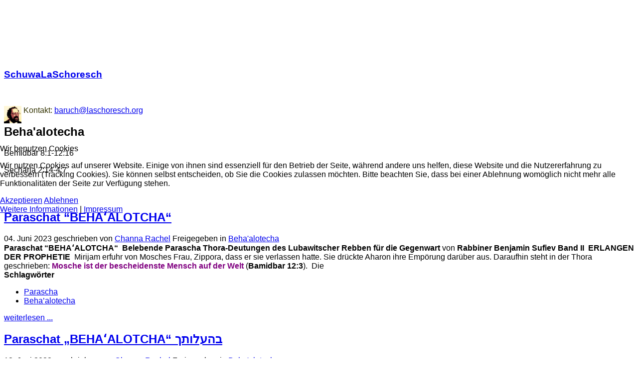

--- FILE ---
content_type: text/html; charset=utf-8
request_url: https://www.laschoresch.org/paraschot/bemidbar/behaalotecha.html
body_size: 8694
content:
<!DOCTYPE html>
<html prefix="og: http://ogp.me/ns#" xmlns="http://www.w3.org/1999/xhtml" xml:lang="en-gb" lang="en-gb" dir="ltr" class="zen-default-layout template-13 com_k2 view-itemlist task-category itemid-125 bootstrap3 is-guest de-DE j31 bootstrap3 responsive-enabled layout-m rendered-m toggle-menu zen-grid" data-navcollapse="959" data-menu-speed="0.4s" data-gridcollapse="785">
<head>
<meta name="viewport" content="width=device-width, initial-scale=1.0, maximum-scale=1.0, user-scalable=no, shrink-to-fit=no"/>
<meta name="HandheldFriendly" content="true" />
<meta name="apple-mobile-web-app-capable" content="YES" />
<base href="https://www.laschoresch.org/paraschot/bemidbar/behaalotecha.html" />
<meta http-equiv="content-type" content="text/html; charset=utf-8" />
<meta name="robots" content="max-snippet:-1, max-image-preview:large, max-video-preview:-1" />
<meta property="og:url" content="https://www.laschoresch.org/paraschot/bemidbar/behaalotecha.html" />
<meta property="og:type" content="website" />
<meta property="og:title" content="Beha&amp;#39;alotecha" />
<meta property="og:description" content="Bemidbar 8:1-12:16 Secharja 2:14-4:7" />
<meta property="og:image" content="https://www.laschoresch.org/media/k2/categories/79.jpg?t=20190410_2138" />
<meta name="image" content="https://www.laschoresch.org/media/k2/categories/79.jpg?t=20190410_2138" />
<meta name="twitter:card" content="summary" />
<meta name="twitter:title" content="Beha&amp;#39;alotecha" />
<meta name="twitter:description" content="Bemidbar 8:1-12:16 Secharja 2:14-4:7" />
<meta name="twitter:image" content="https://www.laschoresch.org/media/k2/categories/79.jpg?t=20190410_2138" />
<meta name="twitter:image:alt" content="Beha&amp;#39;alotecha" />
<meta name="description" content="Bemidbar 8:1-12:16 Secharja 2:14-4:7" />
<title>Beha'alotecha</title>
<link href="/paraschot/bemidbar/behaalotecha.html" rel="canonical" />
<link href="/paraschot/bemidbar/behaalotecha.html?format=feed" rel="alternate" type="application/rss+xml" title="Beha'alotecha | Feed" />
<link href="/paraschot/bemidbar/behaalotecha.html?format=feed&type=rss" rel="alternate" type="application/rss+xml" title="Beha'alotecha | RSS 2.0" />
<link href="/paraschot/bemidbar/behaalotecha.html?format=feed&type=atom" rel="alternate" type="application/atom+xml" title="Beha'alotecha | Atom 1.0" />
<link href="/templates/buildr/favicon.ico" rel="shortcut icon" type="image/vnd.microsoft.icon" />
<link rel="stylesheet" href="/media/com_jchoptimize/cache/css/ec796d7e38be34c101c0304c2e0328669fa482259bdd7dbf9e46daf2e03a97a3.css" />
<link href="https://cdnjs.cloudflare.com/ajax/libs/simple-line-icons/2.4.1/css/simple-line-icons.min.css" rel="stylesheet" type="text/css" />
<link rel="stylesheet" href="/media/com_jchoptimize/cache/css/ec796d7e38be34c101c0304c2e03286619940a39fe72386ce0a8024ca01b3813.css" />
<style type="text/css">#redim-cookiehint-modal{position:fixed;top:0;bottom:0;left:0;right:0;z-index:99998;display:flex;justify-content:center;align-items:center}</style>
<link rel="stylesheet" href="/media/com_jchoptimize/cache/css/ec796d7e38be34c101c0304c2e032866fe118b5d7ea1a9b9aa1535a9550601f1.css" /><style type="text/css">html>body{font-family:sans-serif}h1,h2,h3,h4,h5,h6,blockquote{font-family:sans-serif}#menu li a,#menu li span,#onepage li a{font-family:sans-serif}#logo h1,#logo h2,#logo h3,#logo h4{font-family:sans-serif}</style>
<style type="text/css"><!--span.jbtype{margin-left:.3em}--></style>
<script type="text/javascript">(function(){function blockCookies(disableCookies,disableLocal,disableSession){if(disableCookies==1){if(!document.__defineGetter__){Object.defineProperty(document,'cookie',{get:function(){return'';},set:function(){return true;}});}else{var oldSetter=document.__lookupSetter__('cookie');if(oldSetter){Object.defineProperty(document,'cookie',{get:function(){return'';},set:function(v){if(v.match(/reDimCookieHint\=/)||v.match(/d2391df8bc2b8bc5308d6e896d52f5bd\=/)){oldSetter.call(document,v);}return true;}});}}var cookies=document.cookie.split(';');for(var i=0;i<cookies.length;i++){var cookie=cookies[i];var pos=cookie.indexOf('=');var name='';if(pos>-1){name=cookie.substr(0,pos);}else{name=cookie;}if(name.match(/reDimCookieHint/)){document.cookie=name+'=; expires=Thu, 01 Jan 1970 00:00:00 GMT';}}}if(disableLocal==1){window.localStorage.clear();window.localStorage.__proto__=Object.create(window.Storage.prototype);window.localStorage.__proto__.setItem=function(){return undefined;};}if(disableSession==1){window.sessionStorage.clear();window.sessionStorage.__proto__=Object.create(window.Storage.prototype);window.sessionStorage.__proto__.setItem=function(){return undefined;};}}blockCookies(1,1,1);}());</script>
<script src="/media/com_jchoptimize/cache/js/bc735b5f6764321d63bc194213e4a3dcc010a28a77fdf4df7f56b249b4b097e6.js"></script>
<script type="text/javascript">var Tawk_API=Tawk_API||{},Tawk_LoadStart=new Date();(function(){var s1=document.createElement("script"),s0=document.getElementsByTagName("script")[0];s1.async=true;s1.src="https://embed.tawk.to/59d665f4c28eca75e462451e/default";s1.charset="UTF-8";s1.setAttribute("crossorigin","*");s0.parentNode.insertBefore(s1,s0);})();(function(){if(typeof gtag!=='undefined'){gtag('consent','denied',{'ad_storage':'denied','ad_user_data':'denied','ad_personalization':'denied','functionality_storage':'denied','personalization_storage':'denied','security_storage':'denied','analytics_storage':'denied'});}})();</script>
</head>
<body>
<div id="zen-wrap">
<div class="Laschoresch equal">
<section id="logowrap" class="zen-row-wrap clearfix no-change-tablets no-change-phones no-change-gridcollapse  row-padding-none row-margin-none container-padding-vert-sml container-margin-none" role="banner">
<div class="zen-container">
<div class="zen-row">
<div class="zen-spotlight">
<div id="logo" class="zg-col zg-col-12">
<div class="moduletable ">
<div class="module-inner">
<div class="zen-module-body">
<div class="custom"  >
<div class="logodiv d-flex">
<div class="pull-left"><a href="/index.php"><img src="/images/audio/Schuwa_LaSchoresch_Lamed_r.png" alt="Schuwa LaSchoresch Lamed r" /></a></div>
<div class="pull-left ">
<h3 style="color: #ffffff;"><a href="/index.php">
SchuwaLaSchoresch</a></h3>
<p><span style="margin-left: 0px; margin-top: -10px; color: #ffffff;">Zur&uuml;ck zu den Wurzeln</span></p>
</div>
</div></div>
</div>
</div>
</div>
</div>
</div>
</div> </div>
</section>
<div class="d-flex clearfix">
<div class="textarea laschcol">
<script>jQuery(document).ready(function($){$(window).scroll(function(){if($(this).scrollTop()>100){$("#toolbar").fadeOut();}
else{$("#toolbar").fadeIn();}});});</script>
<section id="grid1wrap" class="zen-row-wrap clearfix stack-phones  row-padding">
<div class="zen-container">
<a id="grid1-link" name="grid1-link"></a>
<div class="zen-row">
<div class="zen-spotlight">
<div id="grid1" class="zg-col zg-col-12">
<div class="moduletable ">
<div class="module-inner">
<div class="zen-module-body">
<div class="custom"  >
<p><img src="/images/Baruch.jpg" alt="Baruch" width="35" height="35" style="float: left;" /> <span style="color: #333300;">&nbsp;Kontakt: <a href="mailto:baruch@laschoresch.org">baruch@laschoresch.org</a></span></p>
</div>
</div>
</div>
</div>
</div>
</div>
</div>	</div>
</section>
<!-- MAIN CONTENT -->
<section id="mainwrap" class="zen-row-wrap clearfix row-margin-bottom container-padding">
<a id="main-link" name="main-link"></a>
<div class="zen-container">
<div class="zen-row">
<div class="mainwrap zen-spotlight">
<div id="system-message-container">
</div>
<main role="main">
<!-- Content - Masters Auto Read More | 2.9.1.12 | 1.12 | com_k2 | itemlist | 3.1 -->
<!-- Start K2 Category Layout -->
<div id = "zenkit" class="itemListView common ">
<!-- RSS feed icon -->
<div class="k2FeedIcon notitle">
<a href="/paraschot/bemidbar/behaalotecha.html?format=feed" title="Diesen RSS-Feed abonnieren">
<span class="icon-rss"></span></a>
<div class="clearfix"></div>
</div>
<!-- Blocks for current category and subcategories -->
<div class="k2CategoriesBlock">
<!-- Category block -->
<div class="itemListCategory">
<!-- Category title -->
<h2>Beha&#039;alotecha</h2>
<!-- Category description -->
<p>Bemidbar 8:1-12:16</p>
<p>Secharja 2:14-4:7</p>
<br /><br />
<!-- K2 Plugins: K2CategoryDisplay -->
<div class="clearfix"></div>
</div>
</div>
<!-- Item list -->
<div class="k2ItemList">
<!-- Leading items -->
<div id="k2ItemListLeading">
<div class="row-fluid">
<div class="zenkit-item-container col-md-12">
<!-- Start K2 Item Layout -->
<div class="catItemView groupLeading catItemIsFeatured zenblock">
<!-- Plugins: BeforeDisplay -->
<!-- K2 Plugins: K2BeforeDisplay -->
<!-- Item title -->
<h2 class="contentheading">
<a href="/paraschot/bemidbar/behaalotecha/behaalotcha-5783.html">
<span>Paraschat “BEHAʻALOTCHA“</span>
</a>
</h2>
<div class="zenkit-meta">
<div class="zenkit-meta-items">
<!-- Date created -->
<span class="zenkitdate">
				04. Juni 2023			</span>
<!-- Item Author -->
<span class="zenkit-author">
<span>geschrieben von</span> <a rel="author" href="https://www.laschoresch.org/">Channa Rachel</a>
</span>
<!-- Item category name -->
<span class="zenkit-categories">
<span>Freigegeben in</span>
<a href="/paraschot/bemidbar/behaalotecha.html">Beha'alotecha</a>
</span>
</div>
<!-- Plugins: AfterDisplayTitle -->
<!-- K2 Plugins: K2AfterDisplayTitle -->
<div class="buttons">
</div>
</div>
<div class="clearfix"></div>
<div class="zenkit-itembody">
<!-- Plugins: BeforeDisplayContent -->
<!-- K2 Plugins: K2BeforeDisplayContent -->
<!-- Item introtext -->
<div class="zenkit-introtext">
<div class="lead-introtext"><span style="font-size: 12pt;"><strong>Paraschat “BEHAʻALOTCHA“&nbsp;</strong></span>
<strong>Belebende Parascha&nbsp;</strong><strong>Thora-Deutungen des Lubawitscher Rebben für die Gegenwart&nbsp;</strong>von<strong> Rabbiner Benjamin Sufiev&nbsp;</strong><strong>Band II&nbsp;</strong>
<strong>ERLANGEN DER PROPHETIE&nbsp;</strong>
Mirijam erfuhr von Mosches Frau, Zippora, dass er sie verlassen hatte. Sie drückte Aharon&nbsp;ihre Empörung darüber aus. Daraufhin steht in der Thora geschrieben: <span style="color: #800080;"><strong>Mosche ist der&nbsp;</strong></span><span style="color: #800080;"><strong>bescheidenste Mensch auf der Welt</strong></span> (<strong>Bamidbar 12:3</strong>).&nbsp;
Die</div> </div>
<div class="clearfix"></div>
<!-- Plugins: AfterDisplayContent -->
<!-- K2 Plugins: K2AfterDisplayContent -->
<div class="clearfix"></div>
</div>
<div class="links">
<!-- Item tags -->
<div class="tagsBlock zenkit-block">
<span><strong>Schlagwörter</strong></span>
<ul class="tags">
<li><a href="/tag/Parascha.html"><span class="icon-tag"></span>Parascha</a></li>
<li><a href="/tag/Behaalotecha.html"><span class="icon-tag"></span>Beha’alotecha</a></li>
</ul>
<div class="clearfix"></div>
</div>
<div class="clearfix"></div>
</div>
<div class="clearfix"></div>
<div class="clearfix"></div>
<!-- Item "read more..." link -->
<div class="zenkit-more zenkit-block">
<a class="btn btn-primary" href="/paraschot/bemidbar/behaalotecha/behaalotcha-5783.html">
<span>weiterlesen ...</span>
</a>
</div>
<div class="clearfix"></div>
<!-- Plugins: AfterDisplay -->
<!-- K2 Plugins: K2AfterDisplay -->
<div class="clearfix"></div>
</div>
<!-- End K2 Item Layout -->
</div>
</div>
<div class="row-fluid">
<div class="zenkit-item-container col-md-12">
<!-- Start K2 Item Layout -->
<div class="catItemView groupLeading catItemIsFeatured zenblock">
<!-- Plugins: BeforeDisplay -->
<!-- K2 Plugins: K2BeforeDisplay -->
<!-- Item title -->
<h2 class="contentheading">
<a href="/paraschot/bemidbar/behaalotecha/beha-alotecha-5782.html">
<span>Paraschat „BEHAʻALOTCHA“ בהעלותך</span>
</a>
</h2>
<div class="zenkit-meta">
<div class="zenkit-meta-items">
<!-- Date created -->
<span class="zenkitdate">
				12. Juni 2022			</span>
<!-- Item Author -->
<span class="zenkit-author">
<span>geschrieben von</span> <a rel="author" href="https://www.laschoresch.org/">Channa Rachel</a>
</span>
<!-- Item category name -->
<span class="zenkit-categories">
<span>Freigegeben in</span>
<a href="/paraschot/bemidbar/behaalotecha.html">Beha'alotecha</a>
</span>
</div>
<!-- Plugins: AfterDisplayTitle -->
<!-- K2 Plugins: K2AfterDisplayTitle -->
<div class="buttons">
</div>
</div>
<div class="clearfix"></div>
<div class="zenkit-itembody">
<!-- Plugins: BeforeDisplayContent -->
<!-- K2 Plugins: K2BeforeDisplayContent -->
<!-- Item introtext -->
<div class="zenkit-introtext">
<div class="lead-introtext"><span style="font-size: 12pt;"><strong>Paraschat „BEHAʻALOTCHA“ בהעלותך&nbsp;</strong></span>
aus: „<strong>Studien zu den wöchentlichen TORA-Vorlesungen</strong>“, <strong>Nechama Leibowitz&nbsp;</strong>
„<span style="color: #800080;"><strong>Und es war beim Aufbrechen der Lade, da sagte Mosche: Steh auf, Gʻtt, dann zerstreuen&nbsp;</strong></span><span style="color: #800080;"><strong>sich Deine Feinde und Deine Hasser fliehen vor Deinem Angesicht. Und beim Haltmachen&nbsp;</strong></span><span style="color: #800080;"><strong>wurde gesagt: Lass Dich nieder, Gʻtt, mit den zehntausenden Tausenden Israels.</strong></span>“&nbsp;(<strong>Bamidbar 10: 35-36</strong>)&nbsp;
Diese beiden</div> </div>
<div class="clearfix"></div>
<!-- Plugins: AfterDisplayContent -->
<!-- K2 Plugins: K2AfterDisplayContent -->
<div class="clearfix"></div>
</div>
<div class="links">
<!-- Item tags -->
<div class="tagsBlock zenkit-block">
<span><strong>Schlagwörter</strong></span>
<ul class="tags">
<li><a href="/tag/Parascha.html"><span class="icon-tag"></span>Parascha</a></li>
<li><a href="/tag/Behaalotecha.html"><span class="icon-tag"></span>Beha’alotecha</a></li>
</ul>
<div class="clearfix"></div>
</div>
<div class="clearfix"></div>
</div>
<div class="clearfix"></div>
<div class="clearfix"></div>
<!-- Item "read more..." link -->
<div class="zenkit-more zenkit-block">
<a class="btn btn-primary" href="/paraschot/bemidbar/behaalotecha/beha-alotecha-5782.html">
<span>weiterlesen ...</span>
</a>
</div>
<div class="clearfix"></div>
<!-- Plugins: AfterDisplay -->
<!-- K2 Plugins: K2AfterDisplay -->
<div class="clearfix"></div>
</div>
<!-- End K2 Item Layout -->
</div>
</div>
<div class="clearfix"></div>
</div>
<!-- Primary items -->
<div id="k2ItemListPrimary">
<div class="row-fluid">
<div class="zenkit-item-container  span6">
<!-- Start K2 Item Layout -->
<div class="catItemView groupPrimary catItemIsFeatured zenblock">
<!-- Plugins: BeforeDisplay -->
<!-- K2 Plugins: K2BeforeDisplay -->
<!-- Item title -->
<h2 class="contentheading">
<a href="/paraschot/bemidbar/behaalotecha/behaalotcha-5780.html">
<span>Paraschat “BEHAALOTCHA“</span>
</a>
</h2>
<div class="zenkit-meta">
<div class="zenkit-meta-items">
<!-- Date created -->
<span class="zenkitdate">
				23. Mai 2021			</span>
<!-- Item Author -->
<span class="zenkit-author">
<span>geschrieben von</span> <a rel="author" href="https://www.laschoresch.org/">Channa Rachel</a>
</span>
<!-- Item category name -->
<span class="zenkit-categories">
<span>Freigegeben in</span>
<a href="/paraschot/bemidbar/behaalotecha.html">Beha'alotecha</a>
</span>
</div>
<!-- Plugins: AfterDisplayTitle -->
<!-- K2 Plugins: K2AfterDisplayTitle -->
<div class="buttons">
</div>
</div>
<div class="clearfix"></div>
<div class="zenkit-itembody">
<!-- Plugins: BeforeDisplayContent -->
<!-- K2 Plugins: K2BeforeDisplayContent -->
<!-- Item introtext -->
<div class="zenkit-introtext">
<div class="intro-introtext"><span style="font-size: 12pt;"><strong>Paraschat “BEHAALOTCHA“</strong></span>
<strong>Belebende Parascha</strong><strong>Thora-Deutungen des Lubawitscher Rebben für die Gegenwart</strong>von <strong>Rabbiner Benjamin Sufiev</strong>(Auszug)
<strong>KÖNNEN VERPFLICHTET</strong>
Die Menora, der allen bekannte siebenarmige Leuchter, ist nicht nur ein religiöses Zeichendes jüdischen Volkes, sondern entspricht auch dem Volk Israel in seiner Gesamtheit (siehe<strong>Secharja 2:14</strong>). Ihre sieben Arme stehen für sieben</div> </div>
<div class="clearfix"></div>
<!-- Plugins: AfterDisplayContent -->
<!-- K2 Plugins: K2AfterDisplayContent -->
<div class="clearfix"></div>
</div>
<div class="links">
<!-- Item tags -->
<div class="tagsBlock zenkit-block">
<span><strong>Schlagwörter</strong></span>
<ul class="tags">
<li><a href="/tag/Parascha.html"><span class="icon-tag"></span>Parascha</a></li>
<li><a href="/tag/Behaalotecha.html"><span class="icon-tag"></span>Beha’alotecha</a></li>
</ul>
<div class="clearfix"></div>
</div>
<div class="clearfix"></div>
</div>
<div class="clearfix"></div>
<div class="clearfix"></div>
<!-- Item "read more..." link -->
<div class="zenkit-more zenkit-block">
<a class="btn btn-primary" href="/paraschot/bemidbar/behaalotecha/behaalotcha-5780.html">
<span>weiterlesen ...</span>
</a>
</div>
<div class="clearfix"></div>
<!-- Plugins: AfterDisplay -->
<!-- K2 Plugins: K2AfterDisplay -->
<div class="clearfix"></div>
</div>
<!-- End K2 Item Layout -->
</div>
<div class="zenkit-item-container  span6">
<!-- Start K2 Item Layout -->
<div class="catItemView groupPrimary catItemIsFeatured zenblock">
<!-- Plugins: BeforeDisplay -->
<!-- K2 Plugins: K2BeforeDisplay -->
<!-- Item title -->
<h2 class="contentheading">
<a href="/paraschot/bemidbar/behaalotecha/behaalotcha-5777.html">
<span>Paraschat „BEHAʻALOTCHA“</span>
</a>
</h2>
<div class="zenkit-meta">
<div class="zenkit-meta-items">
<!-- Date created -->
<span class="zenkitdate">
				06. Juni 2020			</span>
<!-- Item Author -->
<span class="zenkit-author">
<span>geschrieben von</span> <a rel="author" href="https://www.laschoresch.org/">Channa Rachel</a>
</span>
<!-- Item category name -->
<span class="zenkit-categories">
<span>Freigegeben in</span>
<a href="/paraschot/bemidbar/behaalotecha.html">Beha'alotecha</a>
</span>
</div>
<!-- Plugins: AfterDisplayTitle -->
<!-- K2 Plugins: K2AfterDisplayTitle -->
<div class="buttons">
</div>
</div>
<div class="clearfix"></div>
<div class="zenkit-itembody">
<!-- Plugins: BeforeDisplayContent -->
<!-- K2 Plugins: K2BeforeDisplayContent -->
<!-- Item introtext -->
<div class="zenkit-introtext">
<div class="intro-introtext"><span style="font-size: 12pt;"><strong>Paraschat „BEHAʻALOTCHA“ בהעלותך</strong></span>
Auszug aus: “<strong>Zeitlos aktuell</strong>“, <strong>Gedanken zum Wochenabschnitt</strong>, von <strong>Zwi Braun</strong>
<strong>Drei Stufen</strong><span style="color: #800080;"><strong>„Sprich zu Aharon und sage ihm: Wenn du die Lichter aufsteigen lässt, so sollen die sieben</strong></span><strong><span style="color: #800080;">Lichter zur Mitte der Menora leuchten“</span> (Bamidbar 8:2).</strong>
Die Torah verwendet hier nicht den üblichen Ausdruck für Entzünden - lehadlik,sondern die Form “lehaʻalot“ - zum Aufsteigen bringen.</div> </div>
<div class="clearfix"></div>
<!-- Plugins: AfterDisplayContent -->
<!-- K2 Plugins: K2AfterDisplayContent -->
<div class="clearfix"></div>
</div>
<div class="links">
<!-- Item tags -->
<div class="tagsBlock zenkit-block">
<span><strong>Schlagwörter</strong></span>
<ul class="tags">
<li><a href="/tag/Beha-alotecha.html"><span class="icon-tag"></span>Beha'alotecha</a></li>
</ul>
<div class="clearfix"></div>
</div>
<div class="clearfix"></div>
</div>
<div class="clearfix"></div>
<div class="clearfix"></div>
<!-- Item "read more..." link -->
<div class="zenkit-more zenkit-block">
<a class="btn btn-primary" href="/paraschot/bemidbar/behaalotecha/behaalotcha-5777.html">
<span>weiterlesen ...</span>
</a>
</div>
<div class="clearfix"></div>
<!-- Plugins: AfterDisplay -->
<!-- K2 Plugins: K2AfterDisplay -->
<div class="clearfix"></div>
</div>
<!-- End K2 Item Layout -->
</div>
</div>
<div class="row-fluid">
<div class="zenkit-item-container  span6">
<!-- Start K2 Item Layout -->
<div class="catItemView groupPrimary zenblock">
<!-- Plugins: BeforeDisplay -->
<!-- K2 Plugins: K2BeforeDisplay -->
<!-- Item title -->
<h2 class="contentheading">
<a href="/paraschot/paraschat-haschawua-in-den-psalmen/bemidbar-tehilim/behaalotecha-tehillim/midrasch-tehillim-zur-parascha-beha-alotecha-teil-3.html">
<span>Midrasch Tehillim zur Parascha Beha’alotecha, Teil 3</span>
</a>
</h2>
<div class="zenkit-meta">
<div class="zenkit-meta-items">
<!-- Date created -->
<span class="zenkitdate">
				06. Mai 2012			</span>
<!-- Item Author -->
<span class="zenkit-author">
<span>geschrieben von</span> <a rel="author" href="/blog/Baruch-ben-Mordechai-HaKohen.html">Baruch ben Mordechai HaKohen</a>
</span>
<!-- Item category name -->
<span class="zenkit-categories">
<span>Freigegeben in</span>
<a href="/paraschot/paraschat-haschawua-in-den-psalmen/bemidbar-tehilim/behaalotecha-tehillim.html">Beha'alotecha Tehillim</a>
</span>
</div>
<!-- Plugins: AfterDisplayTitle -->
<!-- K2 Plugins: K2AfterDisplayTitle -->
<div class="buttons">
</div>
</div>
<div class="clearfix"></div>
<div class="zenkit-itembody">
<!-- Plugins: BeforeDisplayContent -->
<!-- K2 Plugins: K2BeforeDisplayContent -->
<!-- Item introtext -->
<div class="zenkit-introtext">
<div class="intro-introtext"><em>Zusammengestellt von Baruch ben Mordechai HaKohen, 5769</em>
<span style="color: #800080;"><strong>„Und Mirjam und Aharon redeten wider Mosche wegen der Ehefrau, der Kuschiterin, die er genommen hatte; denn er hatte eine kuschitische Frau genommen“</strong> <em>(Bamidbar 12,</em><em>1).</em></span>
<span style="color: #ff0000;"><strong>Midrasch Tehillim 7,14</strong></span><em>Eine andere Auslegung: </em><strong><span style="color: #ff0000;">Vers 1</span>. </strong><strong><span style="color: #0000ff;">Wegen der Worte von Kusch </span></strong><span style="color: #0000ff;"><strong>על דברי כוש</strong><strong>.</strong></span> Das geht auf die Gemeinde Israel. Als die Israeliten sich an dem Heiligen, gelobt</div> </div>
<div class="clearfix"></div>
<!-- Plugins: AfterDisplayContent -->
<!-- K2 Plugins: K2AfterDisplayContent -->
<div class="clearfix"></div>
</div>
<div class="links">
<!-- Item tags -->
<div class="tagsBlock zenkit-block">
<span><strong>Schlagwörter</strong></span>
<ul class="tags">
<li><a href="/tag/Behaalotecha.html"><span class="icon-tag"></span>Beha’alotecha</a></li>
<li><a href="/tag/Tehillim.html"><span class="icon-tag"></span>Tehillim</a></li>
</ul>
<div class="clearfix"></div>
</div>
<div class="clearfix"></div>
</div>
<div class="clearfix"></div>
<div class="clearfix"></div>
<!-- Item "read more..." link -->
<div class="zenkit-more zenkit-block">
<a class="btn btn-primary" href="/paraschot/paraschat-haschawua-in-den-psalmen/bemidbar-tehilim/behaalotecha-tehillim/midrasch-tehillim-zur-parascha-beha-alotecha-teil-3.html">
<span>weiterlesen ...</span>
</a>
</div>
<div class="clearfix"></div>
<!-- Plugins: AfterDisplay -->
<!-- K2 Plugins: K2AfterDisplay -->
<div class="clearfix"></div>
</div>
<!-- End K2 Item Layout -->
</div>
<div class="zenkit-item-container  span6">
<!-- Start K2 Item Layout -->
<div class="catItemView groupPrimary zenblock">
<!-- Plugins: BeforeDisplay -->
<!-- K2 Plugins: K2BeforeDisplay -->
<!-- Item title -->
<h2 class="contentheading">
<a href="/paraschot/paraschat-haschawua-in-den-psalmen/bemidbar-tehilim/behaalotecha-tehillim/midrasch-tehillim-zur-parascha-beha-alotecha-teil-2.html">
<span>Midrasch Tehillim zur Parascha Beha’alotecha, Teil 2</span>
</a>
</h2>
<div class="zenkit-meta">
<div class="zenkit-meta-items">
<!-- Date created -->
<span class="zenkitdate">
				06. Mai 2012			</span>
<!-- Item Author -->
<span class="zenkit-author">
<span>geschrieben von</span> <a rel="author" href="/blog/Baruch-ben-Mordechai-HaKohen.html">Baruch ben Mordechai HaKohen</a>
</span>
<!-- Item category name -->
<span class="zenkit-categories">
<span>Freigegeben in</span>
<a href="/paraschot/paraschat-haschawua-in-den-psalmen/bemidbar-tehilim/behaalotecha-tehillim.html">Beha'alotecha Tehillim</a>
</span>
</div>
<!-- Plugins: AfterDisplayTitle -->
<!-- K2 Plugins: K2AfterDisplayTitle -->
<div class="buttons">
</div>
</div>
<div class="clearfix"></div>
<div class="zenkit-itembody">
<!-- Plugins: BeforeDisplayContent -->
<!-- K2 Plugins: K2BeforeDisplayContent -->
<!-- Item introtext -->
<div class="zenkit-introtext">
<div class="intro-introtext"><em>Zusammengestellt von Baruch ben Mordechai HaKohen, 5769</em>
<span style="color: #800080;"><strong>„</strong><strong>7 Das Man aber war wie Koriandersamen, und sein Ansehen wie das Ansehen des Bdellion. </strong><strong>8 Das Volk lief umher, und sie sammelten und mahlten es mit Handmühlen oder zerstießen es in Mörsern; und sie kochten es in Töpfen, auch machten sie Kuchen daraus; und sein Geschmack war wie der Geschmack von Ölkuchen“ </strong><em>(Bamidbar 11,</em><em>7-8).</em> </span>
<span style="color: #ff0000;"><strong>Midrasch</strong></span></div> </div>
<div class="clearfix"></div>
<!-- Plugins: AfterDisplayContent -->
<!-- K2 Plugins: K2AfterDisplayContent -->
<div class="clearfix"></div>
</div>
<div class="links">
<!-- Item tags -->
<div class="tagsBlock zenkit-block">
<span><strong>Schlagwörter</strong></span>
<ul class="tags">
<li><a href="/tag/Behaalotecha.html"><span class="icon-tag"></span>Beha’alotecha</a></li>
<li><a href="/tag/Tehillim.html"><span class="icon-tag"></span>Tehillim</a></li>
</ul>
<div class="clearfix"></div>
</div>
<div class="clearfix"></div>
</div>
<div class="clearfix"></div>
<div class="clearfix"></div>
<!-- Item "read more..." link -->
<div class="zenkit-more zenkit-block">
<a class="btn btn-primary" href="/paraschot/paraschat-haschawua-in-den-psalmen/bemidbar-tehilim/behaalotecha-tehillim/midrasch-tehillim-zur-parascha-beha-alotecha-teil-2.html">
<span>weiterlesen ...</span>
</a>
</div>
<div class="clearfix"></div>
<!-- Plugins: AfterDisplay -->
<!-- K2 Plugins: K2AfterDisplay -->
<div class="clearfix"></div>
</div>
<!-- End K2 Item Layout -->
</div>
</div>
<div class="clearfix"></div>
</div>
<!-- Secondary items -->
<div class="divider"></div>
<div id="k2ItemListSecondary">
<div class="row-fluid">
<div class="zenkit-item-container col-md-12">
<!-- Start K2 Item Layout -->
<div class="catItemView groupSecondary zenblock">
<!-- Plugins: BeforeDisplay -->
<!-- K2 Plugins: K2BeforeDisplay -->
<!-- Item title -->
<h2 class="contentheading">
<a href="/paraschot/paraschat-haschawua-in-den-psalmen/bemidbar-tehilim/behaalotecha-tehillim/midrasch-tehillim-zur-parascha-beha-alotecha-teil-1.html">
<span>Midrasch Tehillim zur Parascha Beha’alotecha, Teil 1</span>
</a>
</h2>
<div class="zenkit-meta">
<div class="zenkit-meta-items">
<!-- Date created -->
<span class="zenkitdate">
				06. Mai 2012			</span>
<!-- Item Author -->
<span class="zenkit-author">
<span>geschrieben von</span> <a rel="author" href="/blog/Baruch-ben-Mordechai-HaKohen.html">Baruch ben Mordechai HaKohen</a>
</span>
<!-- Item category name -->
<span class="zenkit-categories">
<span>Freigegeben in</span>
<a href="/paraschot/paraschat-haschawua-in-den-psalmen/bemidbar-tehilim/behaalotecha-tehillim.html">Beha'alotecha Tehillim</a>
</span>
</div>
<!-- Plugins: AfterDisplayTitle -->
<!-- K2 Plugins: K2AfterDisplayTitle -->
<div class="buttons">
</div>
</div>
<div class="clearfix"></div>
<div class="zenkit-itembody">
<!-- Plugins: BeforeDisplayContent -->
<!-- K2 Plugins: K2BeforeDisplayContent -->
<!-- Item introtext -->
<div class="zenkit-introtext">
<div class="intro-introtext"><em>Zusammengestellt von Baruch ben Mordechai HaKohen, 5769</em>
<span style="color: #800080;"><strong>„</strong><strong>1 Und der Ewige redete zu Mosche und sprach: </strong><strong>2 Rede zu Aharon und sprich zu ihm: Wenn du die Lampen anzündest, so sollen die sieben Lampen gerade vor der Menorah hinscheinen“ </strong><em>(Bamidbar 8,</em><em>1-2).</em></span>
<strong><span style="color: #ff0000;">Midrasch Tehillim 43,1</span><span style="color: #ff0000;">Vers 1.</span> <span style="color: #0000ff;">Richte mich, o G-tt…</span> <span style="color: #ff0000;">Vers 2</span>. <span style="color: #0000ff;">Denn Du bist der G-tt meiner Schutzwehr.</span> </strong>(Es heißt): „Meine Macht und mein Sang ist Jah“</div> </div>
<div class="clearfix"></div>
<!-- Plugins: AfterDisplayContent -->
<!-- K2 Plugins: K2AfterDisplayContent -->
<div class="clearfix"></div>
</div>
<div class="links">
<!-- Item tags -->
<div class="tagsBlock zenkit-block">
<span><strong>Schlagwörter</strong></span>
<ul class="tags">
<li><a href="/tag/Behaalotecha.html"><span class="icon-tag"></span>Beha’alotecha</a></li>
<li><a href="/tag/Tehillim.html"><span class="icon-tag"></span>Tehillim</a></li>
</ul>
<div class="clearfix"></div>
</div>
<div class="clearfix"></div>
</div>
<div class="clearfix"></div>
<div class="clearfix"></div>
<!-- Item "read more..." link -->
<div class="zenkit-more zenkit-block">
<a class="btn btn-primary" href="/paraschot/paraschat-haschawua-in-den-psalmen/bemidbar-tehilim/behaalotecha-tehillim/midrasch-tehillim-zur-parascha-beha-alotecha-teil-1.html">
<span>weiterlesen ...</span>
</a>
</div>
<div class="clearfix"></div>
<!-- Plugins: AfterDisplay -->
<!-- K2 Plugins: K2AfterDisplay -->
<div class="clearfix"></div>
</div>
<!-- End K2 Item Layout -->
</div>
</div>
<div class="clearfix"></div>
</div>
</div>
<!-- Pagination -->
<div class="k2Pagination pagination">
<div class="clearfix"></div>
</div>
</div>
<!-- End K2 Category Layout -->
<!-- JoomlaWorks "K2" (v2.16) | Learn more about K2 at https://getk2.org -->
</main>
<!-- //MAIN CONTENT -->	</div>
</div>
</div>
</section>
<section id="grid4wrap" class="zen-row-wrap clearfix row-margin-bottom container-padding">
<div class="zen-container">
<a id="grid4-link" name="grid4-link"></a>
<div class="zen-row">
<div class="zen-spotlight">
<div id="grid13" class="zg-col zg-col-12">
<div class="moduletable ">
<div class="module-inner">
<div class="zen-module-title">
<h3><span>Neues Testament</span></h3>
</div>
<div class="zen-module-body">
<!--[if !IE]>
<style type="text/css">
	.jackbox-modal img.jackbox-content {

		image-rendering: optimizeSpeed;
		width: inherit !important;
		height: inherit !important;
		max-width: inherit !important;
	}
</style>
<![endif]-->
<div id="zentools103" class=" ">
<div class="zentools grid  zenshadow count3  " >
<ul id="zentoolslist103"  >
<li  class="grid_four element   ">
<div class="zenitem zenitem1    image auto">
<div class="zeninner">
<div class="column grid_twelve">
<div class=" zenimage element1 firstitem"></div>
<div class=" zentitle element2"><strong><a target="_blank" href="/die-gute-nachricht/matitjahu/wer-ist-der-grosse-im-reich-der-himmel-demut-als-nachfolge-des-maschiach.html" data-behavior="content"><span>„Wer ist der Große im Reich der Himmel?“ Demut als Nachfolge des Maschiach</span></a></strong></div>
<div class=" zenmore element3"><a target="_blank" class="" href="/die-gute-nachricht/matitjahu/wer-ist-der-grosse-im-reich-der-himmel-demut-als-nachfolge-des-maschiach.html" data-behavior="content" data-thumbnail=""><span class="readon">weiterlesen ...</span></a></div>
</div>
<div class="clear"></div>
</div>
</div>
</li>
<li  class="grid_four element   ">
<div class="zenitem zenitem2    image auto">
<div class="zeninner">
<div class="column grid_twelve">
<div class=" zenimage element1 firstitem"></div>
<div class=" zentitle element2"><strong><a target="_blank" href="/chassidische-geschichten/das-leiden-des-maschiach.html" data-behavior="content"><span>Das Leiden des Maschiach</span></a></strong></div>
<div class=" zenmore element3"><a target="_blank" class="" href="/chassidische-geschichten/das-leiden-des-maschiach.html" data-behavior="content" data-thumbnail=""><span class="readon">weiterlesen ...</span></a></div>
</div>
<div class="clear"></div>
</div>
</div>
</li>
<li  class="grid_four element    zenlast">
<div class="zenitem zenitem3    image auto">
<div class="zeninner">
<div class="column grid_twelve">
<div class=" zenimage element1 firstitem"></div>
<div class=" zentitle element2"><strong><a target="_blank" href="/die-gute-nachricht/markus/markus-1-vers1.html" data-behavior="content"><span>Markus 1,1</span></a></strong></div>
<div class=" zenmore element3"><a target="_blank" class="" href="/die-gute-nachricht/markus/markus-1-vers1.html" data-behavior="content" data-thumbnail=""><span class="readon">weiterlesen ...</span></a></div>
</div>
<div class="clear"></div>
</div>
</div>
</li>
<li class="clearing"><div class="clearfix clear"></div></li>
</ul>
</div>
</div>
<div class="clear"></div>
<script type="text/javascript">jQuery(function(){jQuery('#zentoolslist103 a[data-behavior="content"], #zentoolslist103 a[data-behavior="external"]').unbind().on('click',function(e){e.preventDefault();window.open(jQuery(this).attr('href'),'_blank');return false;});});</script>
<script type="text/javascript">jQuery(document).ready(function(){var captionHeight=jQuery("#zentools103 .allitems").innerHeight();jQuery("#zentools103 .allitems").css({'bottom':'-'+captionHeight+'px','display':'none'});jQuery('#zentools103 li').hover(function(){jQuery(this).find('.allitems').show().animate({bottom:"0"},400);},function(){jQuery(this).find('.allitems').animate({bottom:'-'+captionHeight},100).fadeOut('slow');});});</script>
</div>
</div>
</div>
</div>
</div>
</div>	</div>
</section>
<section id="zen-bottomfull" class="zen-row-wrap clearfix row-margin-bottom container-padding container-margin-none">
<div class="zen-container">
<div class="zen-row">
<div class="zen-spotlight">
<div class="custom"  >
<span style="font-size: 16pt;"><a href="https://plus.google.com/103018457004366190017/posts" target="_blank" title="Besuchen Sie uns"><i class="icon-google-plus-sign"></i><span class="jbtype jb_icon-google-plus-sign"></span></a><a href="https://www.facebook.com/SchuwaLaSchoresch" target="_blank" title="Besuchen Sie uns"><i class="icon-facebook-sign"></i><span class="jbtype jb_icon-facebook-sign"></span></a><a href="https://twitter.com/LaSchoresch" title="Besuchen Sie uns"><i class="icon-twitter-sign"></i><span class="jbtype jb_icon-twitter-sign"></span></a><a href="https://www.youtube.com/channel/UCU9xPbRhWr-7dAUC3IBAz-A" title="Besuchen Sie uns"><i class="icon-youtube"></i><span class="jbtype jb_icon-youtube"></span></a></span></div>
</div>
</div>
</div>
</section>
<!-- FOOTER -->
<footer id="footerwrap" class="zen-row-wrap zen-footer container-padding" role="contentinfo">
<section class="zen-copyright">
<div class="zen-container">
<div class="zen-row">
<div class="zen-spotlight">
<div id="footer" class="zg-col zg-col-12">
<div class="moduletable ">
<div class="module-inner">
<div class="zen-module-body">
<ul class="first-level zen-menu-99 " >
<li class="item-128"><a href="/kontakt.html" >Kontakt</a></li><li class="item-129"><a href="/spenden.html" >Spenden</a></li><li class="item-152"><a href="/sitemap.html" >Sitemap</a></li><li class="item-127"><a href="/" >Impressum</a></li><li class="item-183"><a href="/kontakt-impressum/datenschutz.html" >Datenschutz</a></li><li class="item-627"><a href="/Anmelden.html" >Anmelden</a></li></ul>	</div>
</div>
</div>
<div class="moduletable ">
<div class="module-inner">
<div class="zen-module-body">
<ul class="first-level zen-menu-144 " >
<li class="item-545"><a href="/messianische-juden.html" >messianische Juden</a></li></ul>	</div>
</div>
</div>
</div>
</div>
</div> </div>
</section>
</footer>
<!-- //FOOTER --> </div>
<div class="rechts laschcol">
<div class="zen-row">
<div class="zen-spotlight">
<div id="menu-wrap" class="zg-col zg-col-12">
<div id="menu" class="zen-menu zen-menu-horizontal zen-menu-left zen-menu-below">
<div class="navbar-header ">
<nav role="navigation">
<!-- NAVBAR MAIN -->
<ul class="first-level zen-menu-120 "  id="navrechts">
<li class="item-217"><a href="/aktuelles.html" >aktuelles</a></li><li class="item-124"><a href="/ueber-uns.html" >über uns</a></li><li class="item-227"><a href="/ueber-uns/rabbinische-ansichten-ueber-rabbi-jeschua-aus-nazareth.html" >Rabbinische Ansichten über Rabbi Jeschua aus Nazareth</a></li><li class="item-125 current active deeper parent"><a href="/paraschot.html" >Thorakommentar</a><ul class="zen-menu-child cols-"><li class="item-205"><a href="/paraschot.html" >Paraschat HaSchawua Übersicht</a></li><li class="item-138"><a href="/paraschot/paraschat-haschawua-in-den-psalmen.html" >Paraschat HaSchawua in den Psalmen</a></li><li class="item-218"><a href="/paraschot/haftarot-prophetenlesungen.html" >Haftarot, Prophetenlesungen</a></li><li class="item-139"><a href="/die-gute-nachricht.html" >Die Gute Nachricht  בשורה טובה</a></li><li class="item-140"><a href="/mein-kleiner-schatz.html" >Mein Kleiner Schatz</a></li></ul></li><li class="item-126"><a href="/talmud-und-mischna-auszuege.html" >Talmud und Mischna Auszüge</a></li><li class="item-130"><a href="/g-ttesdienst.html" >G-ttesdienst</a></li><li class="item-131"><a href="/einfuehrung-in-die-lehre-israels.html" >Einführung in die Lehre Israels</a></li><li class="item-132"><a href="/feste.html" >Feste</a></li><li class="item-133"><a href="/feste/die-juedischen-fest-und-fastentage.html" >Kalender</a></li><li class="item-134"><a href="/essays.html" >Essays</a></li><li class="item-135"><a href="/chassidische-geschichten.html" >Chassidische Geschichten</a></li><li class="item-136"><a href="/articles-in-english.html" >Articles in English</a></li><li class="item-206"><a href="/seminare.html" >Seminare</a></li><li class="item-309"><a href="/video.html" >Videos - Schauen Sie rein</a></li><li class="item-184"><a href="/audio.html" >Audio - hören Sie rein</a></li><li class="item-226"><a href="/klal-emunim/sie-finden-uns-in.html" >Sie finden uns in ...</a></li><li class="item-313"><a href="/links/links.html" >Links</a></li><li class="item-137"><a href="/kontakt-impressum/impressum.html" >Impressum/Kontakt</a></li><li class="item-225"><a href="/spenden-fuer-laschoresch.html" >Spenden</a></li><li class="item-636"><a href="/Neuen-Account-anlegen.html" >Neuen Account anlegen</a></li></ul>
</nav>
</div>
</div>
</div>
</div>
</div> </div>
</div>
</div>
</div>
<script>jQuery(document).ready(function($){$(window).scroll(function(){if($(this).scrollTop()>100){$("#top-left").fadeOut();}
else{$("#top-left").fadeIn();}});});</script>
<script>jQuery(document).ready(function($){$(window).scroll(function(){if($(this).scrollTop()>100){$("#top-right").fadeOut();}
else{$("#top-right").fadeIn();}});});</script>
<div id="modal-place-holder" class="zen-modal"></div>
<div id="toTop" class="zen-fixed zen-scroll-top btn"><a id="toTopLink"><span class="fa fa-arrow-up zen-icon zen-icon-arrow-up"></span><span id="toTopText"></span></a></div>
<script>jQuery(document).ready(function($){$(window).scroll(function(){if($(this).scrollTop()>200){$("#toTop").fadeIn();}
else{$("#toTop").fadeOut();}});$("#toTop").click(function(){$("html, body").animate({scrollTop:0},"slow");return false;});});</script>
<script>jQuery(document).ready(function($){$('.sidebar').zenaccordion({openfirst:true,showactive:true,type:"panel"});});</script>
<script>jQuery(document).ready(function($){var target="html";if($('#mobile-menu-div').length>0){target='#mobile-menu-div';}
$('html').addClass('reveal-with-text');$('#menu nav,#onepage').meanmenu({meanMenuContainer:target,meanMenuOpen:"<span class='fa fa-bars'></span> Men&uuml;",meanMenuCloseSize:'13px',meanScreenWidth:'959',meanRevealstyle:'btn'});$('.meanmenu-reveal').addClass('btn');});</script>
<script>new WOW().init();</script>
<!-- Fonts -->
<!-- bg Image -->
<!-- Google Analytics -->
<script>(function(i,s,o,g,r,a,m){i['GoogleAnalyticsObject']=r;i[r]=i[r]||function(){(i[r].q=i[r].q||[]).push(arguments)},i[r].l=1*new Date();a=s.createElement(o),m=s.getElementsByTagName(o)[0];a.async=1;a.src=g;m.parentNode.insertBefore(a,m)})(window,document,'script','//www.google-analytics.com/analytics.js','ga');ga('create','UA-12906860-14','auto');ga('send','pageview');jQuery("audio").bind("play ended",function(e){var source=jQuery(this).attr('src');var audiosource=source.substr(source.lastIndexOf("/")).replace("/","");console.log(audiosource);ga('send','event',{'eventCategory':"Audio",'eventAction':e.type,'eventLabel':audiosource,'hitCallback':function(){console.log('Sent!!');}});});jQuery('[href$="pdf"], [title$="pdf"]').live("click",function(){var pdfLink=jQuery(this).attr("href");var pdfLocation='';if(pdfLink.indexOf('.pdf')<1){pdfLink=jQuery(this).attr("title");pdfLocation=pdfLink;}else{pdfLocation=pdfLink.substr(pdfLink.lastIndexOf("/")).replace("/","");}
console.log(pdfLocation);ga('send','event',{'eventCategory':"PDF",'eventAction':"PDF",'eventLabel':pdfLink,'hitCallback':function(){console.log('Sent!!');}});});</script>
<script type="text/javascript">function cookiehintsubmitnoc(obj){if(confirm("Eine Ablehnung wird die Funktionen der Website beeinträchtigen. Möchten Sie wirklich ablehnen?")){document.cookie='reDimCookieHint=-1; expires=0; path=/';cookiehintfadeOut(document.getElementById('redim-cookiehint-modal'));return true;}else{return false;}}</script> <div id="redim-cookiehint-modal"> <div id="redim-cookiehint"> <div class="cookiehead"> <span class="headline">Wir benutzen Cookies</span> </div> <div class="cookiecontent"> <p>Wir nutzen Cookies auf unserer Website. Einige von ihnen sind essenziell für den Betrieb der Seite, während andere uns helfen, diese Website und die Nutzererfahrung zu verbessern (Tracking Cookies). Sie können selbst entscheiden, ob Sie die Cookies zulassen möchten. Bitte beachten Sie, dass bei einer Ablehnung womöglich nicht mehr alle Funktionalitäten der Seite zur Verfügung stehen.</p> </div> <div class="cookiebuttons"> <a id="cookiehintsubmit" onclick="return cookiehintsubmit(this);" href="https://www.laschoresch.org/paraschot/bemidbar/behaalotecha.html?rCH=2"         class="btn">Akzeptieren</a> <a id="cookiehintsubmitno" onclick="return cookiehintsubmitnoc(this);" href="https://www.laschoresch.org/paraschot/bemidbar/behaalotecha.html?rCH=-2"           class="btn">Ablehnen</a> <div class="text-center" id="cookiehintinfo"> <a target="_self" href="https://www.laschoresch.org/kontakt-impressum/datenschutz.html">Weitere Informationen</a>                  |                  <a target="_self" href="https://www.laschoresch.org/kontakt-impressum/impressum.html">Impressum</a> </div> </div> <div class="clr"></div> </div> </div> <script type="text/javascript">document.addEventListener("DOMContentLoaded",function(event){if(!navigator.cookieEnabled){document.getElementById('redim-cookiehint-modal').remove();}});function cookiehintfadeOut(el){el.style.opacity=1;(function fade(){if((el.style.opacity-=.1)<0){el.style.display="none";}else{requestAnimationFrame(fade);}})();}function cookiehintsubmit(obj){document.cookie='reDimCookieHint=1; expires=Tue, 26 Jan 2027 23:59:59 GMT;57; path=/';cookiehintfadeOut(document.getElementById('redim-cookiehint-modal'));return true;}function cookiehintsubmitno(obj){document.cookie='reDimCookieHint=-1; expires=0; path=/';cookiehintfadeOut(document.getElementById('redim-cookiehint-modal'));return true;}</script>
</body>
</html>